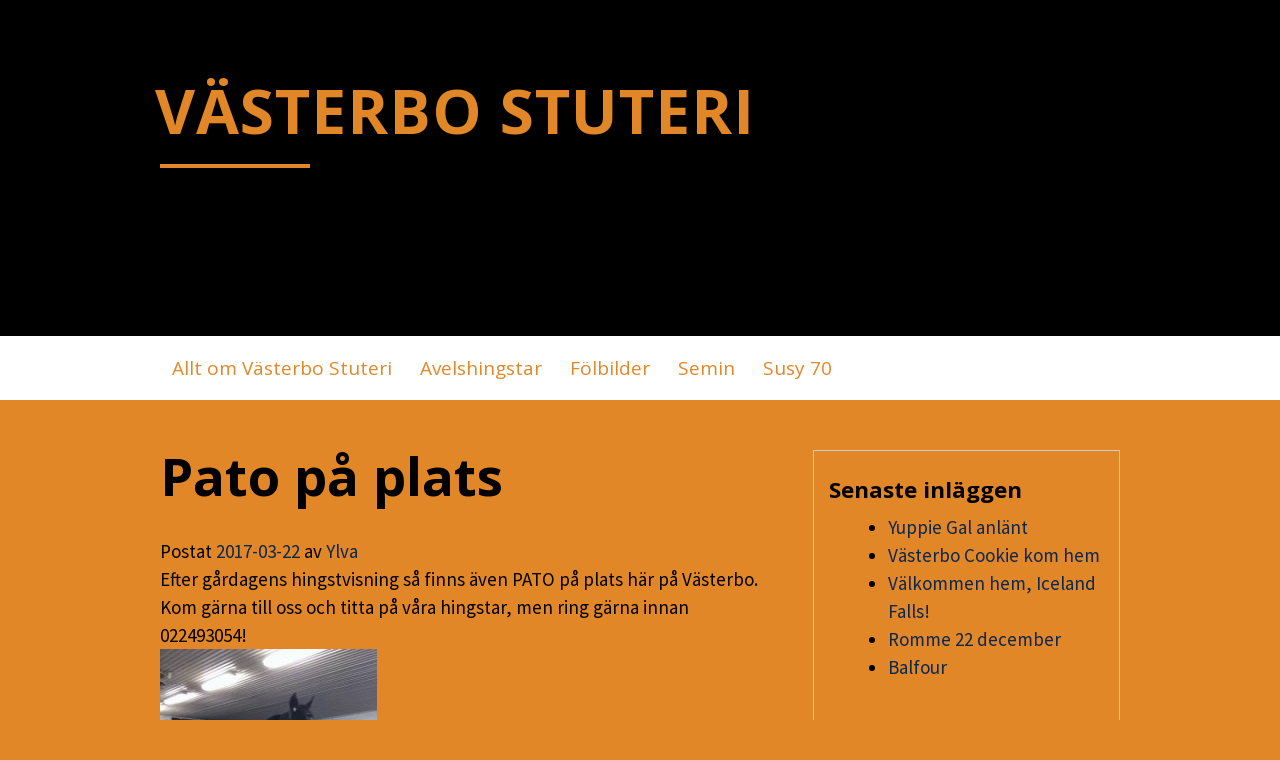

--- FILE ---
content_type: text/html; charset=UTF-8
request_url: http://nyheter.vasterbo.se/2017/03/22/pato-pa-plats/
body_size: 7891
content:
<!DOCTYPE html>
<html dir="ltr" lang="sv-SE"
	prefix="og: https://ogp.me/ns#" >
<head>
<meta charset="UTF-8">
<meta name="viewport" content="width=device-width, initial-scale=1">
<link rel="profile" href="http://gmpg.org/xfn/11">
<link rel="pingback" href="http://nyheter.vasterbo.se/xmlrpc.php">
<title>Pato på plats - VÄSTERBO STUTERI</title>

		<!-- All in One SEO 4.3.0 - aioseo.com -->
		<meta name="description" content="Efter gårdagens hingstvisning så finns även PATO på plats här på Västerbo. Kom gärna till oss och titta på våra hingstar, men ring gärna innan 022493054!" />
		<meta name="robots" content="max-image-preview:large" />
		<link rel="canonical" href="http://nyheter.vasterbo.se/2017/03/22/pato-pa-plats/" />
		<meta name="generator" content="All in One SEO (AIOSEO) 4.3.0 " />
		<meta property="og:locale" content="sv_SE" />
		<meta property="og:site_name" content="VÄSTERBO STUTERI -" />
		<meta property="og:type" content="article" />
		<meta property="og:title" content="Pato på plats - VÄSTERBO STUTERI" />
		<meta property="og:description" content="Efter gårdagens hingstvisning så finns även PATO på plats här på Västerbo. Kom gärna till oss och titta på våra hingstar, men ring gärna innan 022493054!" />
		<meta property="og:url" content="http://nyheter.vasterbo.se/2017/03/22/pato-pa-plats/" />
		<meta property="article:published_time" content="2017-03-22T06:32:40+00:00" />
		<meta property="article:modified_time" content="2017-03-22T06:32:40+00:00" />
		<meta name="twitter:card" content="summary" />
		<meta name="twitter:title" content="Pato på plats - VÄSTERBO STUTERI" />
		<meta name="twitter:description" content="Efter gårdagens hingstvisning så finns även PATO på plats här på Västerbo. Kom gärna till oss och titta på våra hingstar, men ring gärna innan 022493054!" />
		<script type="application/ld+json" class="aioseo-schema">
			{"@context":"https:\/\/schema.org","@graph":[{"@type":"BlogPosting","@id":"http:\/\/nyheter.vasterbo.se\/2017\/03\/22\/pato-pa-plats\/#blogposting","name":"Pato p\u00e5 plats - V\u00c4STERBO STUTERI","headline":"Pato p\u00e5 plats","author":{"@id":"http:\/\/nyheter.vasterbo.se\/author\/bokahingst\/#author"},"publisher":{"@id":"http:\/\/nyheter.vasterbo.se\/#organization"},"image":{"@type":"ImageObject","url":"http:\/\/nyheter.vasterbo.se\/wp-content\/uploads\/2017\/03\/pato_axevalla.jpg","@id":"http:\/\/nyheter.vasterbo.se\/#articleImage","width":450,"height":621},"datePublished":"2017-03-22T06:32:40+01:00","dateModified":"2017-03-22T06:32:40+01:00","inLanguage":"sv-SE","mainEntityOfPage":{"@id":"http:\/\/nyheter.vasterbo.se\/2017\/03\/22\/pato-pa-plats\/#webpage"},"isPartOf":{"@id":"http:\/\/nyheter.vasterbo.se\/2017\/03\/22\/pato-pa-plats\/#webpage"},"articleSection":"Pato"},{"@type":"BreadcrumbList","@id":"http:\/\/nyheter.vasterbo.se\/2017\/03\/22\/pato-pa-plats\/#breadcrumblist","itemListElement":[{"@type":"ListItem","@id":"http:\/\/nyheter.vasterbo.se\/#listItem","position":1,"item":{"@type":"WebPage","@id":"http:\/\/nyheter.vasterbo.se\/","name":"Hem","url":"http:\/\/nyheter.vasterbo.se\/"},"nextItem":"http:\/\/nyheter.vasterbo.se\/2017\/#listItem"},{"@type":"ListItem","@id":"http:\/\/nyheter.vasterbo.se\/2017\/#listItem","position":2,"item":{"@type":"WebPage","@id":"http:\/\/nyheter.vasterbo.se\/2017\/","name":"2017","url":"http:\/\/nyheter.vasterbo.se\/2017\/"},"nextItem":"http:\/\/nyheter.vasterbo.se\/2017\/03\/#listItem","previousItem":"http:\/\/nyheter.vasterbo.se\/#listItem"},{"@type":"ListItem","@id":"http:\/\/nyheter.vasterbo.se\/2017\/03\/#listItem","position":3,"item":{"@type":"WebPage","@id":"http:\/\/nyheter.vasterbo.se\/2017\/03\/","name":"March","url":"http:\/\/nyheter.vasterbo.se\/2017\/03\/"},"nextItem":"http:\/\/nyheter.vasterbo.se\/2017\/03\/22\/#listItem","previousItem":"http:\/\/nyheter.vasterbo.se\/2017\/#listItem"},{"@type":"ListItem","@id":"http:\/\/nyheter.vasterbo.se\/2017\/03\/22\/#listItem","position":4,"item":{"@type":"WebPage","@id":"http:\/\/nyheter.vasterbo.se\/2017\/03\/22\/","name":"22","url":"http:\/\/nyheter.vasterbo.se\/2017\/03\/22\/"},"nextItem":"http:\/\/nyheter.vasterbo.se\/2017\/03\/22\/pato-pa-plats\/#listItem","previousItem":"http:\/\/nyheter.vasterbo.se\/2017\/03\/#listItem"},{"@type":"ListItem","@id":"http:\/\/nyheter.vasterbo.se\/2017\/03\/22\/pato-pa-plats\/#listItem","position":5,"item":{"@type":"WebPage","@id":"http:\/\/nyheter.vasterbo.se\/2017\/03\/22\/pato-pa-plats\/","name":"Pato p\u00e5 plats","description":"Efter g\u00e5rdagens hingstvisning s\u00e5 finns \u00e4ven PATO p\u00e5 plats h\u00e4r p\u00e5 V\u00e4sterbo. Kom g\u00e4rna till oss och titta p\u00e5 v\u00e5ra hingstar, men ring g\u00e4rna innan 022493054!","url":"http:\/\/nyheter.vasterbo.se\/2017\/03\/22\/pato-pa-plats\/"},"previousItem":"http:\/\/nyheter.vasterbo.se\/2017\/03\/22\/#listItem"}]},{"@type":"Organization","@id":"http:\/\/nyheter.vasterbo.se\/#organization","name":"V\u00c4STERBO STUTERI","url":"http:\/\/nyheter.vasterbo.se\/"},{"@type":"Person","@id":"http:\/\/nyheter.vasterbo.se\/author\/bokahingst\/#author","url":"http:\/\/nyheter.vasterbo.se\/author\/bokahingst\/","name":"Ylva","image":{"@type":"ImageObject","@id":"http:\/\/nyheter.vasterbo.se\/2017\/03\/22\/pato-pa-plats\/#authorImage","url":"http:\/\/0.gravatar.com\/avatar\/9e8a4d7cf79d620655a0a52b03bd4964?s=96&d=mm&r=g","width":96,"height":96,"caption":"Ylva"}},{"@type":"WebPage","@id":"http:\/\/nyheter.vasterbo.se\/2017\/03\/22\/pato-pa-plats\/#webpage","url":"http:\/\/nyheter.vasterbo.se\/2017\/03\/22\/pato-pa-plats\/","name":"Pato p\u00e5 plats - V\u00c4STERBO STUTERI","description":"Efter g\u00e5rdagens hingstvisning s\u00e5 finns \u00e4ven PATO p\u00e5 plats h\u00e4r p\u00e5 V\u00e4sterbo. Kom g\u00e4rna till oss och titta p\u00e5 v\u00e5ra hingstar, men ring g\u00e4rna innan 022493054!","inLanguage":"sv-SE","isPartOf":{"@id":"http:\/\/nyheter.vasterbo.se\/#website"},"breadcrumb":{"@id":"http:\/\/nyheter.vasterbo.se\/2017\/03\/22\/pato-pa-plats\/#breadcrumblist"},"author":{"@id":"http:\/\/nyheter.vasterbo.se\/author\/bokahingst\/#author"},"creator":{"@id":"http:\/\/nyheter.vasterbo.se\/author\/bokahingst\/#author"},"datePublished":"2017-03-22T06:32:40+01:00","dateModified":"2017-03-22T06:32:40+01:00"},{"@type":"WebSite","@id":"http:\/\/nyheter.vasterbo.se\/#website","url":"http:\/\/nyheter.vasterbo.se\/","name":"V\u00c4STERBO STUTERI","inLanguage":"sv-SE","publisher":{"@id":"http:\/\/nyheter.vasterbo.se\/#organization"}}]}
		</script>
		<!-- All in One SEO -->

<link rel='dns-prefetch' href='//fonts.googleapis.com' />
<link rel="alternate" type="application/rss+xml" title="VÄSTERBO STUTERI &raquo; Webbflöde" href="http://nyheter.vasterbo.se/feed/" />
<link rel="alternate" type="application/rss+xml" title="VÄSTERBO STUTERI &raquo; kommentarsflöde" href="http://nyheter.vasterbo.se/comments/feed/" />
<link rel="alternate" type="application/rss+xml" title="VÄSTERBO STUTERI &raquo; Pato på plats kommentarsflöde" href="http://nyheter.vasterbo.se/2017/03/22/pato-pa-plats/feed/" />
<script type="text/javascript">
window._wpemojiSettings = {"baseUrl":"https:\/\/s.w.org\/images\/core\/emoji\/14.0.0\/72x72\/","ext":".png","svgUrl":"https:\/\/s.w.org\/images\/core\/emoji\/14.0.0\/svg\/","svgExt":".svg","source":{"concatemoji":"http:\/\/nyheter.vasterbo.se\/wp-includes\/js\/wp-emoji-release.min.js?ver=6.1.9"}};
/*! This file is auto-generated */
!function(e,a,t){var n,r,o,i=a.createElement("canvas"),p=i.getContext&&i.getContext("2d");function s(e,t){var a=String.fromCharCode,e=(p.clearRect(0,0,i.width,i.height),p.fillText(a.apply(this,e),0,0),i.toDataURL());return p.clearRect(0,0,i.width,i.height),p.fillText(a.apply(this,t),0,0),e===i.toDataURL()}function c(e){var t=a.createElement("script");t.src=e,t.defer=t.type="text/javascript",a.getElementsByTagName("head")[0].appendChild(t)}for(o=Array("flag","emoji"),t.supports={everything:!0,everythingExceptFlag:!0},r=0;r<o.length;r++)t.supports[o[r]]=function(e){if(p&&p.fillText)switch(p.textBaseline="top",p.font="600 32px Arial",e){case"flag":return s([127987,65039,8205,9895,65039],[127987,65039,8203,9895,65039])?!1:!s([55356,56826,55356,56819],[55356,56826,8203,55356,56819])&&!s([55356,57332,56128,56423,56128,56418,56128,56421,56128,56430,56128,56423,56128,56447],[55356,57332,8203,56128,56423,8203,56128,56418,8203,56128,56421,8203,56128,56430,8203,56128,56423,8203,56128,56447]);case"emoji":return!s([129777,127995,8205,129778,127999],[129777,127995,8203,129778,127999])}return!1}(o[r]),t.supports.everything=t.supports.everything&&t.supports[o[r]],"flag"!==o[r]&&(t.supports.everythingExceptFlag=t.supports.everythingExceptFlag&&t.supports[o[r]]);t.supports.everythingExceptFlag=t.supports.everythingExceptFlag&&!t.supports.flag,t.DOMReady=!1,t.readyCallback=function(){t.DOMReady=!0},t.supports.everything||(n=function(){t.readyCallback()},a.addEventListener?(a.addEventListener("DOMContentLoaded",n,!1),e.addEventListener("load",n,!1)):(e.attachEvent("onload",n),a.attachEvent("onreadystatechange",function(){"complete"===a.readyState&&t.readyCallback()})),(e=t.source||{}).concatemoji?c(e.concatemoji):e.wpemoji&&e.twemoji&&(c(e.twemoji),c(e.wpemoji)))}(window,document,window._wpemojiSettings);
</script>
<style type="text/css">
img.wp-smiley,
img.emoji {
	display: inline !important;
	border: none !important;
	box-shadow: none !important;
	height: 1em !important;
	width: 1em !important;
	margin: 0 0.07em !important;
	vertical-align: -0.1em !important;
	background: none !important;
	padding: 0 !important;
}
</style>
	<link rel='stylesheet' id='wp-block-library-css' href='http://nyheter.vasterbo.se/wp-includes/css/dist/block-library/style.min.css?ver=6.1.9' type='text/css' media='all' />
<link rel='stylesheet' id='classic-theme-styles-css' href='http://nyheter.vasterbo.se/wp-includes/css/classic-themes.min.css?ver=1' type='text/css' media='all' />
<style id='global-styles-inline-css' type='text/css'>
body{--wp--preset--color--black: #000000;--wp--preset--color--cyan-bluish-gray: #abb8c3;--wp--preset--color--white: #ffffff;--wp--preset--color--pale-pink: #f78da7;--wp--preset--color--vivid-red: #cf2e2e;--wp--preset--color--luminous-vivid-orange: #ff6900;--wp--preset--color--luminous-vivid-amber: #fcb900;--wp--preset--color--light-green-cyan: #7bdcb5;--wp--preset--color--vivid-green-cyan: #00d084;--wp--preset--color--pale-cyan-blue: #8ed1fc;--wp--preset--color--vivid-cyan-blue: #0693e3;--wp--preset--color--vivid-purple: #9b51e0;--wp--preset--gradient--vivid-cyan-blue-to-vivid-purple: linear-gradient(135deg,rgba(6,147,227,1) 0%,rgb(155,81,224) 100%);--wp--preset--gradient--light-green-cyan-to-vivid-green-cyan: linear-gradient(135deg,rgb(122,220,180) 0%,rgb(0,208,130) 100%);--wp--preset--gradient--luminous-vivid-amber-to-luminous-vivid-orange: linear-gradient(135deg,rgba(252,185,0,1) 0%,rgba(255,105,0,1) 100%);--wp--preset--gradient--luminous-vivid-orange-to-vivid-red: linear-gradient(135deg,rgba(255,105,0,1) 0%,rgb(207,46,46) 100%);--wp--preset--gradient--very-light-gray-to-cyan-bluish-gray: linear-gradient(135deg,rgb(238,238,238) 0%,rgb(169,184,195) 100%);--wp--preset--gradient--cool-to-warm-spectrum: linear-gradient(135deg,rgb(74,234,220) 0%,rgb(151,120,209) 20%,rgb(207,42,186) 40%,rgb(238,44,130) 60%,rgb(251,105,98) 80%,rgb(254,248,76) 100%);--wp--preset--gradient--blush-light-purple: linear-gradient(135deg,rgb(255,206,236) 0%,rgb(152,150,240) 100%);--wp--preset--gradient--blush-bordeaux: linear-gradient(135deg,rgb(254,205,165) 0%,rgb(254,45,45) 50%,rgb(107,0,62) 100%);--wp--preset--gradient--luminous-dusk: linear-gradient(135deg,rgb(255,203,112) 0%,rgb(199,81,192) 50%,rgb(65,88,208) 100%);--wp--preset--gradient--pale-ocean: linear-gradient(135deg,rgb(255,245,203) 0%,rgb(182,227,212) 50%,rgb(51,167,181) 100%);--wp--preset--gradient--electric-grass: linear-gradient(135deg,rgb(202,248,128) 0%,rgb(113,206,126) 100%);--wp--preset--gradient--midnight: linear-gradient(135deg,rgb(2,3,129) 0%,rgb(40,116,252) 100%);--wp--preset--duotone--dark-grayscale: url('#wp-duotone-dark-grayscale');--wp--preset--duotone--grayscale: url('#wp-duotone-grayscale');--wp--preset--duotone--purple-yellow: url('#wp-duotone-purple-yellow');--wp--preset--duotone--blue-red: url('#wp-duotone-blue-red');--wp--preset--duotone--midnight: url('#wp-duotone-midnight');--wp--preset--duotone--magenta-yellow: url('#wp-duotone-magenta-yellow');--wp--preset--duotone--purple-green: url('#wp-duotone-purple-green');--wp--preset--duotone--blue-orange: url('#wp-duotone-blue-orange');--wp--preset--font-size--small: 13px;--wp--preset--font-size--medium: 20px;--wp--preset--font-size--large: 36px;--wp--preset--font-size--x-large: 42px;--wp--preset--spacing--20: 0.44rem;--wp--preset--spacing--30: 0.67rem;--wp--preset--spacing--40: 1rem;--wp--preset--spacing--50: 1.5rem;--wp--preset--spacing--60: 2.25rem;--wp--preset--spacing--70: 3.38rem;--wp--preset--spacing--80: 5.06rem;}:where(.is-layout-flex){gap: 0.5em;}body .is-layout-flow > .alignleft{float: left;margin-inline-start: 0;margin-inline-end: 2em;}body .is-layout-flow > .alignright{float: right;margin-inline-start: 2em;margin-inline-end: 0;}body .is-layout-flow > .aligncenter{margin-left: auto !important;margin-right: auto !important;}body .is-layout-constrained > .alignleft{float: left;margin-inline-start: 0;margin-inline-end: 2em;}body .is-layout-constrained > .alignright{float: right;margin-inline-start: 2em;margin-inline-end: 0;}body .is-layout-constrained > .aligncenter{margin-left: auto !important;margin-right: auto !important;}body .is-layout-constrained > :where(:not(.alignleft):not(.alignright):not(.alignfull)){max-width: var(--wp--style--global--content-size);margin-left: auto !important;margin-right: auto !important;}body .is-layout-constrained > .alignwide{max-width: var(--wp--style--global--wide-size);}body .is-layout-flex{display: flex;}body .is-layout-flex{flex-wrap: wrap;align-items: center;}body .is-layout-flex > *{margin: 0;}:where(.wp-block-columns.is-layout-flex){gap: 2em;}.has-black-color{color: var(--wp--preset--color--black) !important;}.has-cyan-bluish-gray-color{color: var(--wp--preset--color--cyan-bluish-gray) !important;}.has-white-color{color: var(--wp--preset--color--white) !important;}.has-pale-pink-color{color: var(--wp--preset--color--pale-pink) !important;}.has-vivid-red-color{color: var(--wp--preset--color--vivid-red) !important;}.has-luminous-vivid-orange-color{color: var(--wp--preset--color--luminous-vivid-orange) !important;}.has-luminous-vivid-amber-color{color: var(--wp--preset--color--luminous-vivid-amber) !important;}.has-light-green-cyan-color{color: var(--wp--preset--color--light-green-cyan) !important;}.has-vivid-green-cyan-color{color: var(--wp--preset--color--vivid-green-cyan) !important;}.has-pale-cyan-blue-color{color: var(--wp--preset--color--pale-cyan-blue) !important;}.has-vivid-cyan-blue-color{color: var(--wp--preset--color--vivid-cyan-blue) !important;}.has-vivid-purple-color{color: var(--wp--preset--color--vivid-purple) !important;}.has-black-background-color{background-color: var(--wp--preset--color--black) !important;}.has-cyan-bluish-gray-background-color{background-color: var(--wp--preset--color--cyan-bluish-gray) !important;}.has-white-background-color{background-color: var(--wp--preset--color--white) !important;}.has-pale-pink-background-color{background-color: var(--wp--preset--color--pale-pink) !important;}.has-vivid-red-background-color{background-color: var(--wp--preset--color--vivid-red) !important;}.has-luminous-vivid-orange-background-color{background-color: var(--wp--preset--color--luminous-vivid-orange) !important;}.has-luminous-vivid-amber-background-color{background-color: var(--wp--preset--color--luminous-vivid-amber) !important;}.has-light-green-cyan-background-color{background-color: var(--wp--preset--color--light-green-cyan) !important;}.has-vivid-green-cyan-background-color{background-color: var(--wp--preset--color--vivid-green-cyan) !important;}.has-pale-cyan-blue-background-color{background-color: var(--wp--preset--color--pale-cyan-blue) !important;}.has-vivid-cyan-blue-background-color{background-color: var(--wp--preset--color--vivid-cyan-blue) !important;}.has-vivid-purple-background-color{background-color: var(--wp--preset--color--vivid-purple) !important;}.has-black-border-color{border-color: var(--wp--preset--color--black) !important;}.has-cyan-bluish-gray-border-color{border-color: var(--wp--preset--color--cyan-bluish-gray) !important;}.has-white-border-color{border-color: var(--wp--preset--color--white) !important;}.has-pale-pink-border-color{border-color: var(--wp--preset--color--pale-pink) !important;}.has-vivid-red-border-color{border-color: var(--wp--preset--color--vivid-red) !important;}.has-luminous-vivid-orange-border-color{border-color: var(--wp--preset--color--luminous-vivid-orange) !important;}.has-luminous-vivid-amber-border-color{border-color: var(--wp--preset--color--luminous-vivid-amber) !important;}.has-light-green-cyan-border-color{border-color: var(--wp--preset--color--light-green-cyan) !important;}.has-vivid-green-cyan-border-color{border-color: var(--wp--preset--color--vivid-green-cyan) !important;}.has-pale-cyan-blue-border-color{border-color: var(--wp--preset--color--pale-cyan-blue) !important;}.has-vivid-cyan-blue-border-color{border-color: var(--wp--preset--color--vivid-cyan-blue) !important;}.has-vivid-purple-border-color{border-color: var(--wp--preset--color--vivid-purple) !important;}.has-vivid-cyan-blue-to-vivid-purple-gradient-background{background: var(--wp--preset--gradient--vivid-cyan-blue-to-vivid-purple) !important;}.has-light-green-cyan-to-vivid-green-cyan-gradient-background{background: var(--wp--preset--gradient--light-green-cyan-to-vivid-green-cyan) !important;}.has-luminous-vivid-amber-to-luminous-vivid-orange-gradient-background{background: var(--wp--preset--gradient--luminous-vivid-amber-to-luminous-vivid-orange) !important;}.has-luminous-vivid-orange-to-vivid-red-gradient-background{background: var(--wp--preset--gradient--luminous-vivid-orange-to-vivid-red) !important;}.has-very-light-gray-to-cyan-bluish-gray-gradient-background{background: var(--wp--preset--gradient--very-light-gray-to-cyan-bluish-gray) !important;}.has-cool-to-warm-spectrum-gradient-background{background: var(--wp--preset--gradient--cool-to-warm-spectrum) !important;}.has-blush-light-purple-gradient-background{background: var(--wp--preset--gradient--blush-light-purple) !important;}.has-blush-bordeaux-gradient-background{background: var(--wp--preset--gradient--blush-bordeaux) !important;}.has-luminous-dusk-gradient-background{background: var(--wp--preset--gradient--luminous-dusk) !important;}.has-pale-ocean-gradient-background{background: var(--wp--preset--gradient--pale-ocean) !important;}.has-electric-grass-gradient-background{background: var(--wp--preset--gradient--electric-grass) !important;}.has-midnight-gradient-background{background: var(--wp--preset--gradient--midnight) !important;}.has-small-font-size{font-size: var(--wp--preset--font-size--small) !important;}.has-medium-font-size{font-size: var(--wp--preset--font-size--medium) !important;}.has-large-font-size{font-size: var(--wp--preset--font-size--large) !important;}.has-x-large-font-size{font-size: var(--wp--preset--font-size--x-large) !important;}
.wp-block-navigation a:where(:not(.wp-element-button)){color: inherit;}
:where(.wp-block-columns.is-layout-flex){gap: 2em;}
.wp-block-pullquote{font-size: 1.5em;line-height: 1.6;}
</style>
<link rel='stylesheet' id='blogsixteen-google-fonts-css' href='https://fonts.googleapis.com/css?family=Open+Sans%3A400%2C700%2C300%7CSource+Sans+Pro%3A400%2C700%2C300%2C700italic%2C400italic&#038;ver=6.1.9' type='text/css' media='all' />
<link rel='stylesheet' id='blogsixteen-style-css' href='http://nyheter.vasterbo.se/wp-content/themes/blogsixteen/style.css?ver=6.1.9' type='text/css' media='all' />
<link rel="https://api.w.org/" href="http://nyheter.vasterbo.se/wp-json/" /><link rel="alternate" type="application/json" href="http://nyheter.vasterbo.se/wp-json/wp/v2/posts/200" /><link rel="EditURI" type="application/rsd+xml" title="RSD" href="http://nyheter.vasterbo.se/xmlrpc.php?rsd" />
<link rel="wlwmanifest" type="application/wlwmanifest+xml" href="http://nyheter.vasterbo.se/wp-includes/wlwmanifest.xml" />
<meta name="generator" content="WordPress 6.1.9" />
<link rel='shortlink' href='http://nyheter.vasterbo.se/?p=200' />
<link rel="alternate" type="application/json+oembed" href="http://nyheter.vasterbo.se/wp-json/oembed/1.0/embed?url=http%3A%2F%2Fnyheter.vasterbo.se%2F2017%2F03%2F22%2Fpato-pa-plats%2F" />
<link rel="alternate" type="text/xml+oembed" href="http://nyheter.vasterbo.se/wp-json/oembed/1.0/embed?url=http%3A%2F%2Fnyheter.vasterbo.se%2F2017%2F03%2F22%2Fpato-pa-plats%2F&#038;format=xml" />
    <style type="text/css">
        body { background-color: #e18728; }
        a { color: #0b274c; }
        body , .main-navigation ul ul a { color: #000000; }
        h1,h2,h3,h4,h5 { color: #000000; }
        .current_page_item a { color: #ffffff;}
        button:hover, input[type="button"]:hover, input[type="reset"]:hover, input[type="submit"]:hover { border-color: #ffffff; background-color: #ffffff; }
        .site-title a, .site-description, .main-navigation a { color: #e18728; }
        .site-description:after { border-color: #e18728; }
        #masthead { background-repeat: no-repeat; background-size: cover; background-image: url(''); ;}
        #masthead { background-color: #000000; }
        .main-navigation { background-color: #ffffff; }
        .current_page_item a, .main-navigation a:focus, .main-navigation a:hover { color: #000000; }
    </style>
    </head>

<body class="post-template-default single single-post postid-200 single-format-standard has-sidebar group-blog">

	<a class="skip-link screen-reader-text" href="#content">Hoppa till innehåll</a>

	<header id="masthead" class="site-header" role="banner">
		<div class="site-branding">
							  <hgroup>
				    <h1 class="site-title"><a href="http://nyheter.vasterbo.se/" title="VÄSTERBO STUTERI" rel="home">VÄSTERBO STUTERI</a></h1>
						<p class="site-description">  </p>
					</hgroup>
					</div><!-- .site-branding -->
		<nav role="navigation" id="site-navigation" class="main-navigation" aria-label='Primär meny'>
			<div class="header-menu">
				<h1 class="screen-reader-text">Primär meny</h1>
				<div class="menu"><ul>
<li class="page_item page-item-134"><a href="http://nyheter.vasterbo.se/allt-om-vasterbo-stuteri/">Allt om Västerbo Stuteri</a></li>
<li class="page_item page-item-127"><a href="http://nyheter.vasterbo.se/vara-hingstar/">Avelshingstar</a></li>
<li class="page_item page-item-1522 page_item_has_children"><a href="http://nyheter.vasterbo.se/folbilder/">Fölbilder</a>
<ul class='children'>
	<li class="page_item page-item-1035"><a href="http://nyheter.vasterbo.se/folbilder/fol-18/">Föl 2018</a></li>
	<li class="page_item page-item-1526"><a href="http://nyheter.vasterbo.se/folbilder/fol-19/">Föl 2019</a></li>
	<li class="page_item page-item-1904"><a href="http://nyheter.vasterbo.se/folbilder/bilder-pa-nagra-av-folen-foda-2020/">Föl 2020</a></li>
	<li class="page_item page-item-2202"><a href="http://nyheter.vasterbo.se/folbilder/fol-2021/">Föl 2021</a></li>
	<li class="page_item page-item-2670"><a href="http://nyheter.vasterbo.se/folbilder/folbilder-2022/">Föl 2022</a></li>
	<li class="page_item page-item-3202"><a href="http://nyheter.vasterbo.se/folbilder/fol-2023/">Föl 2023</a></li>
</ul>
</li>
<li class="page_item page-item-1307"><a href="http://nyheter.vasterbo.se/semin/">Semin</a></li>
<li class="page_item page-item-2872"><a href="http://nyheter.vasterbo.se/susy-70/">Susy 70</a></li>
</ul></div>
			</div>
		</nav>
	</header><!-- #masthead -->

	<div id="page" class="hfeed site">

	<div id="content" class="site-content">

	<div id="primary" class="content-area">
		<main id="main" class="site-main" role="main">

		
			
<article id="post-200" class="post-200 post type-post status-publish format-standard hentry category-pato">
	<div id="featured-image">
		</div>
	<header class="entry-header">
		<h1 class="entry-title">Pato på plats</h1>
		<div class="entry-meta">
			<span class="posted-on">Postat <a href="http://nyheter.vasterbo.se/2017/03/22/pato-pa-plats/" rel="bookmark"><time class="entry-date published updated" datetime="2017-03-22T07:32:40+01:00">2017-03-22</time></a></span><span class="byline"> av <span class="author vcard"><a class="url fn n" href="http://nyheter.vasterbo.se/author/bokahingst/">Ylva</a></span></span>		</div><!-- .entry-meta -->
	</header><!-- .entry-header -->

	<div class="entry-content">
		<p>Efter gårdagens hingstvisning så finns även PATO på plats här på Västerbo. Kom gärna till oss och titta på våra hingstar, men ring gärna innan 022493054!<br />
<img decoding="async" class="alignleft size-medium wp-image-201" src="http://nyheter.vasterbo.se/wp-content/uploads/2017/03/pato_axevalla-217x300.jpg" alt="" width="217" height="300" srcset="http://nyheter.vasterbo.se/wp-content/uploads/2017/03/pato_axevalla-217x300.jpg 217w, http://nyheter.vasterbo.se/wp-content/uploads/2017/03/pato_axevalla.jpg 450w" sizes="(max-width: 217px) 100vw, 217px" /></p>
			</div><!-- .entry-content -->

	<footer class="entry-footer">
		<span class="cat-links">Postad i <a href="http://nyheter.vasterbo.se/category/pato/" rel="category tag">Pato</a></span>	</footer><!-- .entry-footer -->
</article><!-- #post-## -->

			
	<nav class="navigation post-navigation" aria-label="Inlägg">
		<h2 class="screen-reader-text">Inläggsnavigering</h2>
		<div class="nav-links"><div class="nav-previous"><a href="http://nyheter.vasterbo.se/2017/03/21/hingstvisning-pa-axevalla/" rel="prev">Hingstvisning på Axevalla</a></div><div class="nav-next"><a href="http://nyheter.vasterbo.se/2017/03/27/fantastiska-highclass/" rel="next">Fantastiska Highclass</a></div></div>
	</nav>
			
		
		</main><!-- #main -->
	</div><!-- #primary -->


<div id="secondary" class="widget-area" role="complementary">
	
		<aside id="recent-posts-4" class="widget widget_recent_entries">
		<h3 class="widget-title">Senaste inläggen</h3>
		<ul>
											<li>
					<a href="http://nyheter.vasterbo.se/2026/01/15/yuppie-gal-anlant/">Yuppie Gal anlänt</a>
									</li>
											<li>
					<a href="http://nyheter.vasterbo.se/2026/01/15/vasterbo-cookie-kom-hem/">Västerbo Cookie kom hem</a>
									</li>
											<li>
					<a href="http://nyheter.vasterbo.se/2026/01/01/valkommen-hem-iceland-falls/">Välkommen hem, Iceland Falls!</a>
									</li>
											<li>
					<a href="http://nyheter.vasterbo.se/2025/12/27/romme-22-december/">Romme 22 december</a>
									</li>
											<li>
					<a href="http://nyheter.vasterbo.se/2025/12/27/balfour/">Balfour</a>
									</li>
					</ul>

		</aside><aside id="categories-4" class="widget widget_categories"><h3 class="widget-title">Kategorier</h3>
			<ul>
					<li class="cat-item cat-item-38"><a href="http://nyheter.vasterbo.se/category/almanacka/">Almanacka</a>
</li>
	<li class="cat-item cat-item-21"><a href="http://nyheter.vasterbo.se/category/auktioner/">Auktioner</a>
</li>
	<li class="cat-item cat-item-30"><a href="http://nyheter.vasterbo.se/category/avelshingstar/">Avelshingstar</a>
</li>
	<li class="cat-item cat-item-28"><a href="http://nyheter.vasterbo.se/category/centurion-atm/">Centurion ATM</a>
</li>
	<li class="cat-item cat-item-31"><a href="http://nyheter.vasterbo.se/category/classic-photo/">Classic Photo</a>
</li>
	<li class="cat-item cat-item-19"><a href="http://nyheter.vasterbo.se/category/el-mago-pellino/">El Mago Pellino</a>
</li>
	<li class="cat-item cat-item-43"><a href="http://nyheter.vasterbo.se/category/fodda-2023/">födda 2023</a>
</li>
	<li class="cat-item cat-item-9"><a href="http://nyheter.vasterbo.se/category/foal2017/">Föl 2017</a>
</li>
	<li class="cat-item cat-item-20"><a href="http://nyheter.vasterbo.se/category/fol-2018/">Föl 2018</a>
</li>
	<li class="cat-item cat-item-24"><a href="http://nyheter.vasterbo.se/category/fol-2019/">Föl 2019</a>
</li>
	<li class="cat-item cat-item-35"><a href="http://nyheter.vasterbo.se/category/fol-2021/">Föl 2021</a>
</li>
	<li class="cat-item cat-item-39"><a href="http://nyheter.vasterbo.se/category/foal-2022/">Föl 2022</a>
</li>
	<li class="cat-item cat-item-18"><a href="http://nyheter.vasterbo.se/category/folston/">Fölston</a>
</li>
	<li class="cat-item cat-item-6"><a href="http://nyheter.vasterbo.se/category/formula-one/">Formula One</a>
</li>
	<li class="cat-item cat-item-22"><a href="http://nyheter.vasterbo.se/category/hingsvisningar-och-evenemang/">hingsvisningar och evenemang</a>
</li>
	<li class="cat-item cat-item-4"><a href="http://nyheter.vasterbo.se/category/jocose/">Jocose</a>
</li>
	<li class="cat-item cat-item-32"><a href="http://nyheter.vasterbo.se/category/breeder/kunder-vanner/">Kunder, vänner</a>
</li>
	<li class="cat-item cat-item-12"><a href="http://nyheter.vasterbo.se/category/marion-mad-money/">Marion Mad Money</a>
</li>
	<li class="cat-item cat-item-15"><a href="http://nyheter.vasterbo.se/category/mister-j-p/">Mister J.P.</a>
</li>
	<li class="cat-item cat-item-13"><a href="http://nyheter.vasterbo.se/category/pato/">Pato</a>
</li>
	<li class="cat-item cat-item-8"><a href="http://nyheter.vasterbo.se/category/perhaps-love/">Perhaps Love</a>
</li>
	<li class="cat-item cat-item-10"><a href="http://nyheter.vasterbo.se/category/pojke-kronos/">Pojke Kronos</a>
</li>
	<li class="cat-item cat-item-3"><a href="http://nyheter.vasterbo.se/category/quevert/">Quevert</a>
</li>
	<li class="cat-item cat-item-7"><a href="http://nyheter.vasterbo.se/category/sinou-madrik/">Sinou Madrik</a>
</li>
	<li class="cat-item cat-item-41"><a href="http://nyheter.vasterbo.se/category/tavlande-hastar/">Tävlande hästar</a>
</li>
	<li class="cat-item cat-item-16"><a href="http://nyheter.vasterbo.se/category/tavlingsstall/">Tävlingsstall</a>
</li>
	<li class="cat-item cat-item-34"><a href="http://nyheter.vasterbo.se/category/till-salu/">till salu</a>
</li>
	<li class="cat-item cat-item-17"><a href="http://nyheter.vasterbo.se/category/unghastar/">Unghästar</a>
</li>
	<li class="cat-item cat-item-11"><a href="http://nyheter.vasterbo.se/category/breeder/">Uppfödare</a>
</li>
	<li class="cat-item cat-item-1"><a href="http://nyheter.vasterbo.se/category/vasterbo-stuteri/">Västerbo Stuteri</a>
</li>
	<li class="cat-item cat-item-29"><a href="http://nyheter.vasterbo.se/category/walk-the-walk/">Walk The Walk</a>
</li>
			</ul>

			</aside><aside id="archives-4" class="widget widget_archive"><h3 class="widget-title">Arkiv</h3>
			<ul>
					<li><a href='http://nyheter.vasterbo.se/2026/01/'>januari 2026</a></li>
	<li><a href='http://nyheter.vasterbo.se/2025/12/'>december 2025</a></li>
	<li><a href='http://nyheter.vasterbo.se/2025/11/'>november 2025</a></li>
	<li><a href='http://nyheter.vasterbo.se/2025/10/'>oktober 2025</a></li>
	<li><a href='http://nyheter.vasterbo.se/2025/09/'>september 2025</a></li>
	<li><a href='http://nyheter.vasterbo.se/2025/08/'>augusti 2025</a></li>
	<li><a href='http://nyheter.vasterbo.se/2025/07/'>juli 2025</a></li>
	<li><a href='http://nyheter.vasterbo.se/2025/06/'>juni 2025</a></li>
	<li><a href='http://nyheter.vasterbo.se/2025/05/'>maj 2025</a></li>
	<li><a href='http://nyheter.vasterbo.se/2025/04/'>april 2025</a></li>
	<li><a href='http://nyheter.vasterbo.se/2025/03/'>mars 2025</a></li>
	<li><a href='http://nyheter.vasterbo.se/2025/02/'>februari 2025</a></li>
	<li><a href='http://nyheter.vasterbo.se/2025/01/'>januari 2025</a></li>
	<li><a href='http://nyheter.vasterbo.se/2024/12/'>december 2024</a></li>
	<li><a href='http://nyheter.vasterbo.se/2024/11/'>november 2024</a></li>
	<li><a href='http://nyheter.vasterbo.se/2024/10/'>oktober 2024</a></li>
	<li><a href='http://nyheter.vasterbo.se/2024/09/'>september 2024</a></li>
	<li><a href='http://nyheter.vasterbo.se/2024/08/'>augusti 2024</a></li>
	<li><a href='http://nyheter.vasterbo.se/2024/07/'>juli 2024</a></li>
	<li><a href='http://nyheter.vasterbo.se/2024/06/'>juni 2024</a></li>
	<li><a href='http://nyheter.vasterbo.se/2024/05/'>maj 2024</a></li>
	<li><a href='http://nyheter.vasterbo.se/2024/04/'>april 2024</a></li>
	<li><a href='http://nyheter.vasterbo.se/2024/03/'>mars 2024</a></li>
	<li><a href='http://nyheter.vasterbo.se/2024/02/'>februari 2024</a></li>
	<li><a href='http://nyheter.vasterbo.se/2024/01/'>januari 2024</a></li>
	<li><a href='http://nyheter.vasterbo.se/2023/12/'>december 2023</a></li>
	<li><a href='http://nyheter.vasterbo.se/2023/11/'>november 2023</a></li>
	<li><a href='http://nyheter.vasterbo.se/2023/10/'>oktober 2023</a></li>
	<li><a href='http://nyheter.vasterbo.se/2023/09/'>september 2023</a></li>
	<li><a href='http://nyheter.vasterbo.se/2023/08/'>augusti 2023</a></li>
	<li><a href='http://nyheter.vasterbo.se/2023/07/'>juli 2023</a></li>
	<li><a href='http://nyheter.vasterbo.se/2023/06/'>juni 2023</a></li>
	<li><a href='http://nyheter.vasterbo.se/2023/05/'>maj 2023</a></li>
	<li><a href='http://nyheter.vasterbo.se/2023/04/'>april 2023</a></li>
	<li><a href='http://nyheter.vasterbo.se/2023/03/'>mars 2023</a></li>
	<li><a href='http://nyheter.vasterbo.se/2023/02/'>februari 2023</a></li>
	<li><a href='http://nyheter.vasterbo.se/2023/01/'>januari 2023</a></li>
	<li><a href='http://nyheter.vasterbo.se/2022/12/'>december 2022</a></li>
	<li><a href='http://nyheter.vasterbo.se/2022/11/'>november 2022</a></li>
	<li><a href='http://nyheter.vasterbo.se/2022/10/'>oktober 2022</a></li>
	<li><a href='http://nyheter.vasterbo.se/2022/09/'>september 2022</a></li>
	<li><a href='http://nyheter.vasterbo.se/2022/08/'>augusti 2022</a></li>
	<li><a href='http://nyheter.vasterbo.se/2022/07/'>juli 2022</a></li>
	<li><a href='http://nyheter.vasterbo.se/2022/06/'>juni 2022</a></li>
	<li><a href='http://nyheter.vasterbo.se/2022/05/'>maj 2022</a></li>
	<li><a href='http://nyheter.vasterbo.se/2022/04/'>april 2022</a></li>
	<li><a href='http://nyheter.vasterbo.se/2022/03/'>mars 2022</a></li>
	<li><a href='http://nyheter.vasterbo.se/2022/02/'>februari 2022</a></li>
	<li><a href='http://nyheter.vasterbo.se/2022/01/'>januari 2022</a></li>
	<li><a href='http://nyheter.vasterbo.se/2021/12/'>december 2021</a></li>
	<li><a href='http://nyheter.vasterbo.se/2021/11/'>november 2021</a></li>
	<li><a href='http://nyheter.vasterbo.se/2021/10/'>oktober 2021</a></li>
	<li><a href='http://nyheter.vasterbo.se/2021/09/'>september 2021</a></li>
	<li><a href='http://nyheter.vasterbo.se/2021/08/'>augusti 2021</a></li>
	<li><a href='http://nyheter.vasterbo.se/2021/07/'>juli 2021</a></li>
	<li><a href='http://nyheter.vasterbo.se/2021/06/'>juni 2021</a></li>
	<li><a href='http://nyheter.vasterbo.se/2021/05/'>maj 2021</a></li>
	<li><a href='http://nyheter.vasterbo.se/2021/04/'>april 2021</a></li>
	<li><a href='http://nyheter.vasterbo.se/2021/03/'>mars 2021</a></li>
	<li><a href='http://nyheter.vasterbo.se/2021/02/'>februari 2021</a></li>
	<li><a href='http://nyheter.vasterbo.se/2021/01/'>januari 2021</a></li>
	<li><a href='http://nyheter.vasterbo.se/2020/12/'>december 2020</a></li>
	<li><a href='http://nyheter.vasterbo.se/2020/11/'>november 2020</a></li>
	<li><a href='http://nyheter.vasterbo.se/2020/10/'>oktober 2020</a></li>
	<li><a href='http://nyheter.vasterbo.se/2020/09/'>september 2020</a></li>
	<li><a href='http://nyheter.vasterbo.se/2020/08/'>augusti 2020</a></li>
	<li><a href='http://nyheter.vasterbo.se/2020/07/'>juli 2020</a></li>
	<li><a href='http://nyheter.vasterbo.se/2020/06/'>juni 2020</a></li>
	<li><a href='http://nyheter.vasterbo.se/2020/05/'>maj 2020</a></li>
	<li><a href='http://nyheter.vasterbo.se/2020/04/'>april 2020</a></li>
	<li><a href='http://nyheter.vasterbo.se/2020/03/'>mars 2020</a></li>
	<li><a href='http://nyheter.vasterbo.se/2020/02/'>februari 2020</a></li>
	<li><a href='http://nyheter.vasterbo.se/2020/01/'>januari 2020</a></li>
	<li><a href='http://nyheter.vasterbo.se/2019/12/'>december 2019</a></li>
	<li><a href='http://nyheter.vasterbo.se/2019/11/'>november 2019</a></li>
	<li><a href='http://nyheter.vasterbo.se/2019/10/'>oktober 2019</a></li>
	<li><a href='http://nyheter.vasterbo.se/2019/09/'>september 2019</a></li>
	<li><a href='http://nyheter.vasterbo.se/2019/08/'>augusti 2019</a></li>
	<li><a href='http://nyheter.vasterbo.se/2019/07/'>juli 2019</a></li>
	<li><a href='http://nyheter.vasterbo.se/2019/06/'>juni 2019</a></li>
	<li><a href='http://nyheter.vasterbo.se/2019/05/'>maj 2019</a></li>
	<li><a href='http://nyheter.vasterbo.se/2019/04/'>april 2019</a></li>
	<li><a href='http://nyheter.vasterbo.se/2019/03/'>mars 2019</a></li>
	<li><a href='http://nyheter.vasterbo.se/2019/02/'>februari 2019</a></li>
	<li><a href='http://nyheter.vasterbo.se/2019/01/'>januari 2019</a></li>
	<li><a href='http://nyheter.vasterbo.se/2018/12/'>december 2018</a></li>
	<li><a href='http://nyheter.vasterbo.se/2018/11/'>november 2018</a></li>
	<li><a href='http://nyheter.vasterbo.se/2018/10/'>oktober 2018</a></li>
	<li><a href='http://nyheter.vasterbo.se/2018/09/'>september 2018</a></li>
	<li><a href='http://nyheter.vasterbo.se/2018/08/'>augusti 2018</a></li>
	<li><a href='http://nyheter.vasterbo.se/2018/07/'>juli 2018</a></li>
	<li><a href='http://nyheter.vasterbo.se/2018/06/'>juni 2018</a></li>
	<li><a href='http://nyheter.vasterbo.se/2018/05/'>maj 2018</a></li>
	<li><a href='http://nyheter.vasterbo.se/2018/04/'>april 2018</a></li>
	<li><a href='http://nyheter.vasterbo.se/2018/03/'>mars 2018</a></li>
	<li><a href='http://nyheter.vasterbo.se/2018/02/'>februari 2018</a></li>
	<li><a href='http://nyheter.vasterbo.se/2018/01/'>januari 2018</a></li>
	<li><a href='http://nyheter.vasterbo.se/2017/12/'>december 2017</a></li>
	<li><a href='http://nyheter.vasterbo.se/2017/11/'>november 2017</a></li>
	<li><a href='http://nyheter.vasterbo.se/2017/10/'>oktober 2017</a></li>
	<li><a href='http://nyheter.vasterbo.se/2017/09/'>september 2017</a></li>
	<li><a href='http://nyheter.vasterbo.se/2017/08/'>augusti 2017</a></li>
	<li><a href='http://nyheter.vasterbo.se/2017/07/'>juli 2017</a></li>
	<li><a href='http://nyheter.vasterbo.se/2017/06/'>juni 2017</a></li>
	<li><a href='http://nyheter.vasterbo.se/2017/05/'>maj 2017</a></li>
	<li><a href='http://nyheter.vasterbo.se/2017/04/'>april 2017</a></li>
	<li><a href='http://nyheter.vasterbo.se/2017/03/'>mars 2017</a></li>
	<li><a href='http://nyheter.vasterbo.se/2017/02/'>februari 2017</a></li>
	<li><a href='http://nyheter.vasterbo.se/2017/01/'>januari 2017</a></li>
			</ul>

			</aside><aside id="meta-4" class="widget widget_meta"><h3 class="widget-title">Meta</h3>
		<ul>
						<li><a href="http://nyheter.vasterbo.se/wp-login.php">Logga in</a></li>
			<li><a href="http://nyheter.vasterbo.se/feed/">Flöde för inlägg</a></li>
			<li><a href="http://nyheter.vasterbo.se/comments/feed/">Flöde för kommentarer</a></li>

			<li><a href="https://sv.wordpress.org/">WordPress.org</a></li>
		</ul>

		</aside></div><!-- #secondary -->

	</div><!-- #content -->

	<footer id="colophon" class="site-footer" role="contentinfo">

		<div class="footer-content">
			<div class="site-info">
				<a href="http://wordpress.org/">// Skapat i WordPress</a>
				<span class="sep"> | </span>
				Tema: blogsixteen			</div><!-- .site-info -->
			<script type='text/javascript' src='http://nyheter.vasterbo.se/wp-content/themes/blogsixteen/js/navigation.js?ver=20120206' id='blogsixteen-navigation-js'></script>
<script type='text/javascript' src='http://nyheter.vasterbo.se/wp-content/themes/blogsixteen/js/focus.js?ver=20160130' id='blogsixteen-focus-js'></script>
<script type='text/javascript' src='http://nyheter.vasterbo.se/wp-content/themes/blogsixteen/js/skip-link-focus-fix.js?ver=20130115' id='blogsixteen-skip-link-focus-fix-js'></script>
		</div>

	</footer><!-- #colophon -->

	</div><!-- #page -->


</body>
</html>
